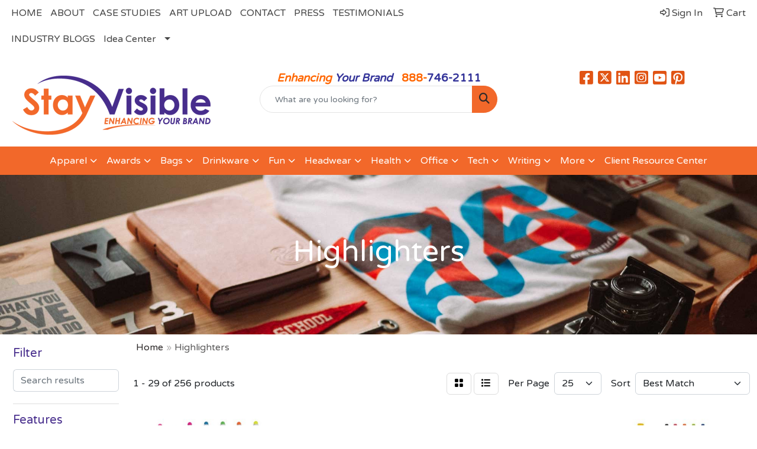

--- FILE ---
content_type: text/html
request_url: https://www.stayvisible.com/ws/ws.dll/StartSrch?UID=9492&WENavID=18050050
body_size: 14163
content:
<!DOCTYPE html>
<html lang="en"><head>
<meta charset="utf-8">
<meta http-equiv="X-UA-Compatible" content="IE=edge">
<meta name="viewport" content="width=device-width, initial-scale=1">
<!-- The above 3 meta tags *must* come first in the head; any other head content must come *after* these tags -->


<link href="/distsite/styles/8/css/bootstrap.min.css" rel="stylesheet" />
<link href="https://fonts.googleapis.com/css?family=Open+Sans:400,600|Oswald:400,600" rel="stylesheet">
<link href="/distsite/styles/8/css/owl.carousel.min.css" rel="stylesheet">
<link href="/distsite/styles/8/css/nouislider.css" rel="stylesheet">
<!--<link href="/distsite/styles/8/css/menu.css" rel="stylesheet"/>-->
<link href="/distsite/styles/8/css/flexslider.css" rel="stylesheet">
<link href="/distsite/styles/8/css/all.min.css" rel="stylesheet">
<link href="/distsite/styles/8/css/slick/slick.css" rel="stylesheet"/>
<link href="/distsite/styles/8/css/lightbox/lightbox.css" rel="stylesheet"  />
<link href="/distsite/styles/8/css/yamm.css" rel="stylesheet" />
<!-- Custom styles for this theme -->
<link href="/we/we.dll/StyleSheet?UN=9492&Type=WETheme&TS=C45987.3786111111" rel="stylesheet">
<!-- Custom styles for this theme -->
<link href="/we/we.dll/StyleSheet?UN=9492&Type=WETheme-PS&TS=C45987.3786111111" rel="stylesheet">
<style>
@media (min-width: 992px) {
.carousel-item { height: 550px; }
}
.footer-logos {
display: flex;
justify-content: center;
align-items: center;
gap: 20px;
}
.footer-logos img {
display: block;
max-width: 200px;
max-height: 100px;
}

/* Make sliders seen in full IN MOBILE for theme 7 */
@media only screen and (max-width: 500px) {
.carousel-indicators {
display: none;
}
.carousel-caption h1 {
    font-size: 16px;
    color: #fff;
    margin-top: 0;
}
p {
   font-size: small;
}
.btn-lg {
  font-size: small;
  padding: 2px;
}
.carousel .item {
    height: 165px;
    background-position: center !important;
}
}

@media only screen and (min-width: 1024px) {
/*.carousel {
    margin-top: 175px;
}*/
.carousel .item {
    height: 465px;
    background-position: center !important;
}
header .container {
width: 99%;
}
}

@media only screen and (min-width: 1200px) {
.navbar-default .navbar-brand, .navbar-default .navbar-brand img {
    max-height: 75px;
}
.carousel .item {
    height: 700px;
    background-position: center !important;
}
/*.carousel {
    margin-top: 175px;
}*/
header .container {
width: 85%;
}
}

@media only screen and (min-width: 1750px) {
#mainNav {
background: rgba(255, 255, 255, 0.85);
padding-bottom: 15px;
}

header .container {
width: 80%;
}

.navbar-default .navbar-collapse, .navbar-default .navbar-form {
    margin-top: ;
}

/*#page-title {
    margin-top: 75px;
}
.carousel {
    margin-top: 175px;
}*/
header .container {
width: 75%;
}
}

.affix #navbar {
margin-top: 0;
}

#mainNav .affix {
padding-bottom: 0;
}

#mainNav {
background: rgba(255, 255, 255, 0.85);
padding-bottom: 15px;
}

#mainNav.affix {
background: rgba(255, 255, 255, 1);
}

.navbar-default .navbar-collapse, .navbar-default .navbar-form {
    margin-top: ;
}

.affix #navbar {
margin-top: 0;
}

#mainNav .affix {
padding-bottom: 0;
}

@media only screen and (max-width: 768px) {
.navbar-default .navbar-nav > li > a {
    color: #000 !important;
}
.nav0 li a, .nav0 li a:visited {
    color: #000;
}
}

</style>

<!-- HTML5 shim and Respond.js for IE8 support of HTML5 elements and media queries -->
<!--[if lt IE 9]>
      <script src="https://oss.maxcdn.com/html5shiv/3.7.3/html5shiv.min.js"></script>
      <script src="https://oss.maxcdn.com/respond/1.4.2/respond.min.js"></script>
    <![endif]-->

</head>

<body style="background:#fff;">


  <!-- Slide-Out Menu -->
  <div id="filter-menu" class="filter-menu">
    <button id="close-menu" class="btn-close"></button>
    <div class="menu-content">
      
<aside class="filter-sidebar">



<div class="filter-section first">
	<h2>Filter</h2>
	 <div class="input-group mb-3">
	 <input type="text" style="border-right:0;" placeholder="Search results" class="form-control text-search-within-results" name="SearchWithinResults" value="" maxlength="100" onkeyup="HandleTextFilter(event);">
	  <label class="input-group-text" style="background-color:#fff;"><a  style="display:none;" href="javascript:void(0);" class="remove-filter" data-toggle="tooltip" title="Clear" onclick="ClearTextFilter();"><i class="far fa-times" aria-hidden="true"></i> <span class="fa-sr-only">x</span></a></label>
	</div>
</div>

<a href="javascript:void(0);" class="clear-filters"  style="display:none;" onclick="ClearDrillDown();">Clear all filters</a>

<div class="filter-section"  style="display:none;">
	<h2>Categories</h2>

	<div class="filter-list">

	 

		<!-- wrapper for more filters -->
        <div class="show-filter">

		</div><!-- showfilters -->

	</div>

		<a href="#" class="show-more"  style="display:none;" >Show more</a>
</div>


<div class="filter-section" >
	<h2>Features</h2>

		<div class="filter-list">

	  		<div class="checkbox"><label><input class="filtercheckbox" type="checkbox" name="2|Highlighter" ><span> Highlighter (142)</span></label></div><div class="checkbox"><label><input class="filtercheckbox" type="checkbox" name="2|Pen" ><span> Pen (66)</span></label></div><div class="checkbox"><label><input class="filtercheckbox" type="checkbox" name="2|Writing instrument" ><span> Writing instrument (65)</span></label></div><div class="checkbox"><label><input class="filtercheckbox" type="checkbox" name="2|Plastic" ><span> Plastic (53)</span></label></div><div class="checkbox"><label><input class="filtercheckbox" type="checkbox" name="2|Pocket clip" ><span> Pocket clip (48)</span></label></div><div class="checkbox"><label><input class="filtercheckbox" type="checkbox" name="2|School" ><span> School (45)</span></label></div><div class="checkbox"><label><input class="filtercheckbox" type="checkbox" name="2|Fluorescent ink" ><span> Fluorescent ink (43)</span></label></div><div class="checkbox"><label><input class="filtercheckbox" type="checkbox" name="2|Ballpoint" ><span> Ballpoint (38)</span></label></div><div class="checkbox"><label><input class="filtercheckbox" type="checkbox" name="2|Chisel tip" ><span> Chisel tip (35)</span></label></div><div class="checkbox"><label><input class="filtercheckbox" type="checkbox" name="2|Non-toxic" ><span> Non-toxic (34)</span></label></div><div class="show-filter"><div class="checkbox"><label><input class="filtercheckbox" type="checkbox" name="2|Barrel" ><span> Barrel (33)</span></label></div><div class="checkbox"><label><input class="filtercheckbox" type="checkbox" name="2|Cap off" ><span> Cap off (31)</span></label></div><div class="checkbox"><label><input class="filtercheckbox" type="checkbox" name="2|Marker" ><span> Marker (31)</span></label></div><div class="checkbox"><label><input class="filtercheckbox" type="checkbox" name="2|Student" ><span> Student (29)</span></label></div><div class="checkbox"><label><input class="filtercheckbox" type="checkbox" name="2|Cap" ><span> Cap (28)</span></label></div><div class="checkbox"><label><input class="filtercheckbox" type="checkbox" name="2|Writing" ><span> Writing (26)</span></label></div><div class="checkbox"><label><input class="filtercheckbox" type="checkbox" name="2|Twist action" ><span> Twist action (25)</span></label></div><div class="checkbox"><label><input class="filtercheckbox" type="checkbox" name="2|Colors" ><span> Colors (23)</span></label></div><div class="checkbox"><label><input class="filtercheckbox" type="checkbox" name="2|Transparent marker" ><span> Transparent marker (23)</span></label></div><div class="checkbox"><label><input class="filtercheckbox" type="checkbox" name="2|Writing utensil" ><span> Writing utensil (23)</span></label></div><div class="checkbox"><label><input class="filtercheckbox" type="checkbox" name="2|Highlight" ><span> Highlight (20)</span></label></div><div class="checkbox"><label><input class="filtercheckbox" type="checkbox" name="2|Rubber grip" ><span> Rubber grip (20)</span></label></div><div class="checkbox"><label><input class="filtercheckbox" type="checkbox" name="2|Office" ><span> Office (19)</span></label></div><div class="checkbox"><label><input class="filtercheckbox" type="checkbox" name="2|Removable cap" ><span> Removable cap (19)</span></label></div><div class="checkbox"><label><input class="filtercheckbox" type="checkbox" name="2|Stylus" ><span> Stylus (19)</span></label></div><div class="checkbox"><label><input class="filtercheckbox" type="checkbox" name="2|Academic" ><span> Academic (17)</span></label></div><div class="checkbox"><label><input class="filtercheckbox" type="checkbox" name="2|Cylindrical" ><span> Cylindrical (17)</span></label></div><div class="checkbox"><label><input class="filtercheckbox" type="checkbox" name="2|Ink cartridge" ><span> Ink cartridge (15)</span></label></div><div class="checkbox"><label><input class="filtercheckbox" type="checkbox" name="2|Pencil" ><span> Pencil (15)</span></label></div><div class="checkbox"><label><input class="filtercheckbox" type="checkbox" name="2|Fluorescent marker" ><span> Fluorescent marker (14)</span></label></div><div class="checkbox"><label><input class="filtercheckbox" type="checkbox" name="2|Highlight important text" ><span> Highlight important text (14)</span></label></div><div class="checkbox"><label><input class="filtercheckbox" type="checkbox" name="2|Ink" ><span> Ink (14)</span></label></div><div class="checkbox"><label><input class="filtercheckbox" type="checkbox" name="2|Instruments" ><span> Instruments (14)</span></label></div><div class="checkbox"><label><input class="filtercheckbox" type="checkbox" name="2|College" ><span> College (13)</span></label></div><div class="checkbox"><label><input class="filtercheckbox" type="checkbox" name="2|Latex free" ><span> Latex free (13)</span></label></div><div class="checkbox"><label><input class="filtercheckbox" type="checkbox" name="2|Retractable" ><span> Retractable (13)</span></label></div><div class="checkbox"><label><input class="filtercheckbox" type="checkbox" name="2|Jumbo" ><span> Jumbo (12)</span></label></div><div class="checkbox"><label><input class="filtercheckbox" type="checkbox" name="2|Set" ><span> Set (12)</span></label></div><div class="checkbox"><label><input class="filtercheckbox" type="checkbox" name="2|Thin line" ><span> Thin line (12)</span></label></div><div class="checkbox"><label><input class="filtercheckbox" type="checkbox" name="2|Advertisement" ><span> Advertisement (11)</span></label></div><div class="checkbox"><label><input class="filtercheckbox" type="checkbox" name="2|Multi-color" ><span> Multi-color (11)</span></label></div><div class="checkbox"><label><input class="filtercheckbox" type="checkbox" name="2|Neon" ><span> Neon (11)</span></label></div><div class="checkbox"><label><input class="filtercheckbox" type="checkbox" name="2|Wide line" ><span> Wide line (11)</span></label></div><div class="checkbox"><label><input class="filtercheckbox" type="checkbox" name="2|Yellow" ><span> Yellow (11)</span></label></div><div class="checkbox"><label><input class="filtercheckbox" type="checkbox" name="2|Abs plastic" ><span> Abs plastic (10)</span></label></div><div class="checkbox"><label><input class="filtercheckbox" type="checkbox" name="2|Advertiser" ><span> Advertiser (10)</span></label></div><div class="checkbox"><label><input class="filtercheckbox" type="checkbox" name="2|Blue" ><span> Blue (10)</span></label></div><div class="checkbox"><label><input class="filtercheckbox" type="checkbox" name="2|Brand" ><span> Brand (10)</span></label></div><div class="checkbox"><label><input class="filtercheckbox" type="checkbox" name="2|Clip" ><span> Clip (10)</span></label></div><div class="checkbox"><label><input class="filtercheckbox" type="checkbox" name="2|Combination" ><span> Combination (10)</span></label></div></div>

			<!-- wrapper for more filters -->
			<div class="show-filter">

			</div><!-- showfilters -->
 		</div>
		<a href="#" class="show-more"  >Show more</a>


</div>


<div class="filter-section" >
	<h2>Colors</h2>

		<div class="filter-list">

		  	<div class="checkbox"><label><input class="filtercheckbox" type="checkbox" name="1|Blue" ><span> Blue (60)</span></label></div><div class="checkbox"><label><input class="filtercheckbox" type="checkbox" name="1|Orange" ><span> Orange (44)</span></label></div><div class="checkbox"><label><input class="filtercheckbox" type="checkbox" name="1|White" ><span> White (43)</span></label></div><div class="checkbox"><label><input class="filtercheckbox" type="checkbox" name="1|Yellow" ><span> Yellow (43)</span></label></div><div class="checkbox"><label><input class="filtercheckbox" type="checkbox" name="1|Green" ><span> Green (40)</span></label></div><div class="checkbox"><label><input class="filtercheckbox" type="checkbox" name="1|Pink" ><span> Pink (32)</span></label></div><div class="checkbox"><label><input class="filtercheckbox" type="checkbox" name="1|Black" ><span> Black (30)</span></label></div><div class="checkbox"><label><input class="filtercheckbox" type="checkbox" name="1|Red" ><span> Red (24)</span></label></div><div class="checkbox"><label><input class="filtercheckbox" type="checkbox" name="1|Pms# 803c fluorescent yellow" ><span> Pms# 803c fluorescent yellow (18)</span></label></div><div class="checkbox"><label><input class="filtercheckbox" type="checkbox" name="1|Purple" ><span> Purple (18)</span></label></div><div class="show-filter"><div class="checkbox"><label><input class="filtercheckbox" type="checkbox" name="1|Various" ><span> Various (16)</span></label></div><div class="checkbox"><label><input class="filtercheckbox" type="checkbox" name="1|Silver" ><span> Silver (15)</span></label></div><div class="checkbox"><label><input class="filtercheckbox" type="checkbox" name="1|Pms# 801c fluorescent blue" ><span> Pms# 801c fluorescent blue (13)</span></label></div><div class="checkbox"><label><input class="filtercheckbox" type="checkbox" name="1|Pms# 802c fluorescent green" ><span> Pms# 802c fluorescent green (13)</span></label></div><div class="checkbox"><label><input class="filtercheckbox" type="checkbox" name="1|Pms# 806c fluorescent pink" ><span> Pms# 806c fluorescent pink (13)</span></label></div><div class="checkbox"><label><input class="filtercheckbox" type="checkbox" name="1|White with blue" ><span> White with blue (12)</span></label></div><div class="checkbox"><label><input class="filtercheckbox" type="checkbox" name="1|White with yellow" ><span> White with yellow (11)</span></label></div><div class="checkbox"><label><input class="filtercheckbox" type="checkbox" name="1|Pms# 1495c fluorescent orange" ><span> Pms# 1495c fluorescent orange (10)</span></label></div><div class="checkbox"><label><input class="filtercheckbox" type="checkbox" name="1|Pms# 2716c fluorescent lavender" ><span> Pms# 2716c fluorescent lavender (9)</span></label></div><div class="checkbox"><label><input class="filtercheckbox" type="checkbox" name="1|White with green" ><span> White with green (7)</span></label></div><div class="checkbox"><label><input class="filtercheckbox" type="checkbox" name="1|Lime green" ><span> Lime green (6)</span></label></div><div class="checkbox"><label><input class="filtercheckbox" type="checkbox" name="1|Translucent blue" ><span> Translucent blue (6)</span></label></div><div class="checkbox"><label><input class="filtercheckbox" type="checkbox" name="1|Translucent yellow" ><span> Translucent yellow (6)</span></label></div><div class="checkbox"><label><input class="filtercheckbox" type="checkbox" name="1|Multi" ><span> Multi (5)</span></label></div><div class="checkbox"><label><input class="filtercheckbox" type="checkbox" name="1|Pms# 802c green" ><span> Pms# 802c green (5)</span></label></div><div class="checkbox"><label><input class="filtercheckbox" type="checkbox" name="1|Pms# 806c pink" ><span> Pms# 806c pink (5)</span></label></div><div class="checkbox"><label><input class="filtercheckbox" type="checkbox" name="1|Silver with blue" ><span> Silver with blue (5)</span></label></div><div class="checkbox"><label><input class="filtercheckbox" type="checkbox" name="1|Silver with orange" ><span> Silver with orange (5)</span></label></div><div class="checkbox"><label><input class="filtercheckbox" type="checkbox" name="1|Silver/blue" ><span> Silver/blue (5)</span></label></div><div class="checkbox"><label><input class="filtercheckbox" type="checkbox" name="1|Translucent orange" ><span> Translucent orange (5)</span></label></div><div class="checkbox"><label><input class="filtercheckbox" type="checkbox" name="1|Clear" ><span> Clear (4)</span></label></div><div class="checkbox"><label><input class="filtercheckbox" type="checkbox" name="1|Silver with yellow" ><span> Silver with yellow (4)</span></label></div><div class="checkbox"><label><input class="filtercheckbox" type="checkbox" name="1|Silver/green" ><span> Silver/green (4)</span></label></div><div class="checkbox"><label><input class="filtercheckbox" type="checkbox" name="1|Translucent pink" ><span> Translucent pink (4)</span></label></div><div class="checkbox"><label><input class="filtercheckbox" type="checkbox" name="1|White with orange" ><span> White with orange (4)</span></label></div><div class="checkbox"><label><input class="filtercheckbox" type="checkbox" name="1|White with pink" ><span> White with pink (4)</span></label></div><div class="checkbox"><label><input class="filtercheckbox" type="checkbox" name="1|Black with clear" ><span> Black with clear (3)</span></label></div><div class="checkbox"><label><input class="filtercheckbox" type="checkbox" name="1|Pms# 801c blue" ><span> Pms# 801c blue (3)</span></label></div><div class="checkbox"><label><input class="filtercheckbox" type="checkbox" name="1|Silver with pink" ><span> Silver with pink (3)</span></label></div><div class="checkbox"><label><input class="filtercheckbox" type="checkbox" name="1|Silver/red" ><span> Silver/red (3)</span></label></div><div class="checkbox"><label><input class="filtercheckbox" type="checkbox" name="1|Translucent clear" ><span> Translucent clear (3)</span></label></div><div class="checkbox"><label><input class="filtercheckbox" type="checkbox" name="1|Translucent green" ><span> Translucent green (3)</span></label></div><div class="checkbox"><label><input class="filtercheckbox" type="checkbox" name="1|White/pink/orange/yellow/green/blue" ><span> White/pink/orange/yellow/green/blue (3)</span></label></div><div class="checkbox"><label><input class="filtercheckbox" type="checkbox" name="1|Assorted" ><span> Assorted (2)</span></label></div><div class="checkbox"><label><input class="filtercheckbox" type="checkbox" name="1|Black with blue" ><span> Black with blue (2)</span></label></div><div class="checkbox"><label><input class="filtercheckbox" type="checkbox" name="1|Black with green" ><span> Black with green (2)</span></label></div><div class="checkbox"><label><input class="filtercheckbox" type="checkbox" name="1|Black with orange" ><span> Black with orange (2)</span></label></div><div class="checkbox"><label><input class="filtercheckbox" type="checkbox" name="1|Black with yellow" ><span> Black with yellow (2)</span></label></div><div class="checkbox"><label><input class="filtercheckbox" type="checkbox" name="1|Blue with black ink" ><span> Blue with black ink (2)</span></label></div><div class="checkbox"><label><input class="filtercheckbox" type="checkbox" name="1|Blue with blue ink" ><span> Blue with blue ink (2)</span></label></div></div>


			<!-- wrapper for more filters -->
			<div class="show-filter">

			</div><!-- showfilters -->

		  </div>

		<a href="#" class="show-more"  >Show more</a>
</div>


<div class="filter-section"  >
	<h2>Price Range</h2>
	<div class="filter-price-wrap">
		<div class="filter-price-inner">
			<div class="input-group">
				<span class="input-group-text input-group-text-white">$</span>
				<input type="text" class="form-control form-control-sm filter-min-prices" name="min-prices" value="" placeholder="Min" onkeyup="HandlePriceFilter(event);">
			</div>
			<div class="input-group">
				<span class="input-group-text input-group-text-white">$</span>
				<input type="text" class="form-control form-control-sm filter-max-prices" name="max-prices" value="" placeholder="Max" onkeyup="HandlePriceFilter(event);">
			</div>
		</div>
		<a href="javascript:void(0)" onclick="SetPriceFilter();" ><i class="fa-solid fa-chevron-right"></i></a>
	</div>
</div>

<div class="filter-section"   >
	<h2>Quantity</h2>
	<div class="filter-price-wrap mb-2">
		<input type="text" class="form-control form-control-sm filter-quantity" value="" placeholder="Qty" onkeyup="HandleQuantityFilter(event);">
		<a href="javascript:void(0)" onclick="SetQuantityFilter();"><i class="fa-solid fa-chevron-right"></i></a>
	</div>
</div>




	</aside>

    </div>
</div>




	<div class="container-fluid">
		<div class="row">

			<div class="col-md-3 col-lg-2">
        <div class="d-none d-md-block">
          <div id="desktop-filter">
            
<aside class="filter-sidebar">



<div class="filter-section first">
	<h2>Filter</h2>
	 <div class="input-group mb-3">
	 <input type="text" style="border-right:0;" placeholder="Search results" class="form-control text-search-within-results" name="SearchWithinResults" value="" maxlength="100" onkeyup="HandleTextFilter(event);">
	  <label class="input-group-text" style="background-color:#fff;"><a  style="display:none;" href="javascript:void(0);" class="remove-filter" data-toggle="tooltip" title="Clear" onclick="ClearTextFilter();"><i class="far fa-times" aria-hidden="true"></i> <span class="fa-sr-only">x</span></a></label>
	</div>
</div>

<a href="javascript:void(0);" class="clear-filters"  style="display:none;" onclick="ClearDrillDown();">Clear all filters</a>

<div class="filter-section"  style="display:none;">
	<h2>Categories</h2>

	<div class="filter-list">

	 

		<!-- wrapper for more filters -->
        <div class="show-filter">

		</div><!-- showfilters -->

	</div>

		<a href="#" class="show-more"  style="display:none;" >Show more</a>
</div>


<div class="filter-section" >
	<h2>Features</h2>

		<div class="filter-list">

	  		<div class="checkbox"><label><input class="filtercheckbox" type="checkbox" name="2|Highlighter" ><span> Highlighter (142)</span></label></div><div class="checkbox"><label><input class="filtercheckbox" type="checkbox" name="2|Pen" ><span> Pen (66)</span></label></div><div class="checkbox"><label><input class="filtercheckbox" type="checkbox" name="2|Writing instrument" ><span> Writing instrument (65)</span></label></div><div class="checkbox"><label><input class="filtercheckbox" type="checkbox" name="2|Plastic" ><span> Plastic (53)</span></label></div><div class="checkbox"><label><input class="filtercheckbox" type="checkbox" name="2|Pocket clip" ><span> Pocket clip (48)</span></label></div><div class="checkbox"><label><input class="filtercheckbox" type="checkbox" name="2|School" ><span> School (45)</span></label></div><div class="checkbox"><label><input class="filtercheckbox" type="checkbox" name="2|Fluorescent ink" ><span> Fluorescent ink (43)</span></label></div><div class="checkbox"><label><input class="filtercheckbox" type="checkbox" name="2|Ballpoint" ><span> Ballpoint (38)</span></label></div><div class="checkbox"><label><input class="filtercheckbox" type="checkbox" name="2|Chisel tip" ><span> Chisel tip (35)</span></label></div><div class="checkbox"><label><input class="filtercheckbox" type="checkbox" name="2|Non-toxic" ><span> Non-toxic (34)</span></label></div><div class="show-filter"><div class="checkbox"><label><input class="filtercheckbox" type="checkbox" name="2|Barrel" ><span> Barrel (33)</span></label></div><div class="checkbox"><label><input class="filtercheckbox" type="checkbox" name="2|Cap off" ><span> Cap off (31)</span></label></div><div class="checkbox"><label><input class="filtercheckbox" type="checkbox" name="2|Marker" ><span> Marker (31)</span></label></div><div class="checkbox"><label><input class="filtercheckbox" type="checkbox" name="2|Student" ><span> Student (29)</span></label></div><div class="checkbox"><label><input class="filtercheckbox" type="checkbox" name="2|Cap" ><span> Cap (28)</span></label></div><div class="checkbox"><label><input class="filtercheckbox" type="checkbox" name="2|Writing" ><span> Writing (26)</span></label></div><div class="checkbox"><label><input class="filtercheckbox" type="checkbox" name="2|Twist action" ><span> Twist action (25)</span></label></div><div class="checkbox"><label><input class="filtercheckbox" type="checkbox" name="2|Colors" ><span> Colors (23)</span></label></div><div class="checkbox"><label><input class="filtercheckbox" type="checkbox" name="2|Transparent marker" ><span> Transparent marker (23)</span></label></div><div class="checkbox"><label><input class="filtercheckbox" type="checkbox" name="2|Writing utensil" ><span> Writing utensil (23)</span></label></div><div class="checkbox"><label><input class="filtercheckbox" type="checkbox" name="2|Highlight" ><span> Highlight (20)</span></label></div><div class="checkbox"><label><input class="filtercheckbox" type="checkbox" name="2|Rubber grip" ><span> Rubber grip (20)</span></label></div><div class="checkbox"><label><input class="filtercheckbox" type="checkbox" name="2|Office" ><span> Office (19)</span></label></div><div class="checkbox"><label><input class="filtercheckbox" type="checkbox" name="2|Removable cap" ><span> Removable cap (19)</span></label></div><div class="checkbox"><label><input class="filtercheckbox" type="checkbox" name="2|Stylus" ><span> Stylus (19)</span></label></div><div class="checkbox"><label><input class="filtercheckbox" type="checkbox" name="2|Academic" ><span> Academic (17)</span></label></div><div class="checkbox"><label><input class="filtercheckbox" type="checkbox" name="2|Cylindrical" ><span> Cylindrical (17)</span></label></div><div class="checkbox"><label><input class="filtercheckbox" type="checkbox" name="2|Ink cartridge" ><span> Ink cartridge (15)</span></label></div><div class="checkbox"><label><input class="filtercheckbox" type="checkbox" name="2|Pencil" ><span> Pencil (15)</span></label></div><div class="checkbox"><label><input class="filtercheckbox" type="checkbox" name="2|Fluorescent marker" ><span> Fluorescent marker (14)</span></label></div><div class="checkbox"><label><input class="filtercheckbox" type="checkbox" name="2|Highlight important text" ><span> Highlight important text (14)</span></label></div><div class="checkbox"><label><input class="filtercheckbox" type="checkbox" name="2|Ink" ><span> Ink (14)</span></label></div><div class="checkbox"><label><input class="filtercheckbox" type="checkbox" name="2|Instruments" ><span> Instruments (14)</span></label></div><div class="checkbox"><label><input class="filtercheckbox" type="checkbox" name="2|College" ><span> College (13)</span></label></div><div class="checkbox"><label><input class="filtercheckbox" type="checkbox" name="2|Latex free" ><span> Latex free (13)</span></label></div><div class="checkbox"><label><input class="filtercheckbox" type="checkbox" name="2|Retractable" ><span> Retractable (13)</span></label></div><div class="checkbox"><label><input class="filtercheckbox" type="checkbox" name="2|Jumbo" ><span> Jumbo (12)</span></label></div><div class="checkbox"><label><input class="filtercheckbox" type="checkbox" name="2|Set" ><span> Set (12)</span></label></div><div class="checkbox"><label><input class="filtercheckbox" type="checkbox" name="2|Thin line" ><span> Thin line (12)</span></label></div><div class="checkbox"><label><input class="filtercheckbox" type="checkbox" name="2|Advertisement" ><span> Advertisement (11)</span></label></div><div class="checkbox"><label><input class="filtercheckbox" type="checkbox" name="2|Multi-color" ><span> Multi-color (11)</span></label></div><div class="checkbox"><label><input class="filtercheckbox" type="checkbox" name="2|Neon" ><span> Neon (11)</span></label></div><div class="checkbox"><label><input class="filtercheckbox" type="checkbox" name="2|Wide line" ><span> Wide line (11)</span></label></div><div class="checkbox"><label><input class="filtercheckbox" type="checkbox" name="2|Yellow" ><span> Yellow (11)</span></label></div><div class="checkbox"><label><input class="filtercheckbox" type="checkbox" name="2|Abs plastic" ><span> Abs plastic (10)</span></label></div><div class="checkbox"><label><input class="filtercheckbox" type="checkbox" name="2|Advertiser" ><span> Advertiser (10)</span></label></div><div class="checkbox"><label><input class="filtercheckbox" type="checkbox" name="2|Blue" ><span> Blue (10)</span></label></div><div class="checkbox"><label><input class="filtercheckbox" type="checkbox" name="2|Brand" ><span> Brand (10)</span></label></div><div class="checkbox"><label><input class="filtercheckbox" type="checkbox" name="2|Clip" ><span> Clip (10)</span></label></div><div class="checkbox"><label><input class="filtercheckbox" type="checkbox" name="2|Combination" ><span> Combination (10)</span></label></div></div>

			<!-- wrapper for more filters -->
			<div class="show-filter">

			</div><!-- showfilters -->
 		</div>
		<a href="#" class="show-more"  >Show more</a>


</div>


<div class="filter-section" >
	<h2>Colors</h2>

		<div class="filter-list">

		  	<div class="checkbox"><label><input class="filtercheckbox" type="checkbox" name="1|Blue" ><span> Blue (60)</span></label></div><div class="checkbox"><label><input class="filtercheckbox" type="checkbox" name="1|Orange" ><span> Orange (44)</span></label></div><div class="checkbox"><label><input class="filtercheckbox" type="checkbox" name="1|White" ><span> White (43)</span></label></div><div class="checkbox"><label><input class="filtercheckbox" type="checkbox" name="1|Yellow" ><span> Yellow (43)</span></label></div><div class="checkbox"><label><input class="filtercheckbox" type="checkbox" name="1|Green" ><span> Green (40)</span></label></div><div class="checkbox"><label><input class="filtercheckbox" type="checkbox" name="1|Pink" ><span> Pink (32)</span></label></div><div class="checkbox"><label><input class="filtercheckbox" type="checkbox" name="1|Black" ><span> Black (30)</span></label></div><div class="checkbox"><label><input class="filtercheckbox" type="checkbox" name="1|Red" ><span> Red (24)</span></label></div><div class="checkbox"><label><input class="filtercheckbox" type="checkbox" name="1|Pms# 803c fluorescent yellow" ><span> Pms# 803c fluorescent yellow (18)</span></label></div><div class="checkbox"><label><input class="filtercheckbox" type="checkbox" name="1|Purple" ><span> Purple (18)</span></label></div><div class="show-filter"><div class="checkbox"><label><input class="filtercheckbox" type="checkbox" name="1|Various" ><span> Various (16)</span></label></div><div class="checkbox"><label><input class="filtercheckbox" type="checkbox" name="1|Silver" ><span> Silver (15)</span></label></div><div class="checkbox"><label><input class="filtercheckbox" type="checkbox" name="1|Pms# 801c fluorescent blue" ><span> Pms# 801c fluorescent blue (13)</span></label></div><div class="checkbox"><label><input class="filtercheckbox" type="checkbox" name="1|Pms# 802c fluorescent green" ><span> Pms# 802c fluorescent green (13)</span></label></div><div class="checkbox"><label><input class="filtercheckbox" type="checkbox" name="1|Pms# 806c fluorescent pink" ><span> Pms# 806c fluorescent pink (13)</span></label></div><div class="checkbox"><label><input class="filtercheckbox" type="checkbox" name="1|White with blue" ><span> White with blue (12)</span></label></div><div class="checkbox"><label><input class="filtercheckbox" type="checkbox" name="1|White with yellow" ><span> White with yellow (11)</span></label></div><div class="checkbox"><label><input class="filtercheckbox" type="checkbox" name="1|Pms# 1495c fluorescent orange" ><span> Pms# 1495c fluorescent orange (10)</span></label></div><div class="checkbox"><label><input class="filtercheckbox" type="checkbox" name="1|Pms# 2716c fluorescent lavender" ><span> Pms# 2716c fluorescent lavender (9)</span></label></div><div class="checkbox"><label><input class="filtercheckbox" type="checkbox" name="1|White with green" ><span> White with green (7)</span></label></div><div class="checkbox"><label><input class="filtercheckbox" type="checkbox" name="1|Lime green" ><span> Lime green (6)</span></label></div><div class="checkbox"><label><input class="filtercheckbox" type="checkbox" name="1|Translucent blue" ><span> Translucent blue (6)</span></label></div><div class="checkbox"><label><input class="filtercheckbox" type="checkbox" name="1|Translucent yellow" ><span> Translucent yellow (6)</span></label></div><div class="checkbox"><label><input class="filtercheckbox" type="checkbox" name="1|Multi" ><span> Multi (5)</span></label></div><div class="checkbox"><label><input class="filtercheckbox" type="checkbox" name="1|Pms# 802c green" ><span> Pms# 802c green (5)</span></label></div><div class="checkbox"><label><input class="filtercheckbox" type="checkbox" name="1|Pms# 806c pink" ><span> Pms# 806c pink (5)</span></label></div><div class="checkbox"><label><input class="filtercheckbox" type="checkbox" name="1|Silver with blue" ><span> Silver with blue (5)</span></label></div><div class="checkbox"><label><input class="filtercheckbox" type="checkbox" name="1|Silver with orange" ><span> Silver with orange (5)</span></label></div><div class="checkbox"><label><input class="filtercheckbox" type="checkbox" name="1|Silver/blue" ><span> Silver/blue (5)</span></label></div><div class="checkbox"><label><input class="filtercheckbox" type="checkbox" name="1|Translucent orange" ><span> Translucent orange (5)</span></label></div><div class="checkbox"><label><input class="filtercheckbox" type="checkbox" name="1|Clear" ><span> Clear (4)</span></label></div><div class="checkbox"><label><input class="filtercheckbox" type="checkbox" name="1|Silver with yellow" ><span> Silver with yellow (4)</span></label></div><div class="checkbox"><label><input class="filtercheckbox" type="checkbox" name="1|Silver/green" ><span> Silver/green (4)</span></label></div><div class="checkbox"><label><input class="filtercheckbox" type="checkbox" name="1|Translucent pink" ><span> Translucent pink (4)</span></label></div><div class="checkbox"><label><input class="filtercheckbox" type="checkbox" name="1|White with orange" ><span> White with orange (4)</span></label></div><div class="checkbox"><label><input class="filtercheckbox" type="checkbox" name="1|White with pink" ><span> White with pink (4)</span></label></div><div class="checkbox"><label><input class="filtercheckbox" type="checkbox" name="1|Black with clear" ><span> Black with clear (3)</span></label></div><div class="checkbox"><label><input class="filtercheckbox" type="checkbox" name="1|Pms# 801c blue" ><span> Pms# 801c blue (3)</span></label></div><div class="checkbox"><label><input class="filtercheckbox" type="checkbox" name="1|Silver with pink" ><span> Silver with pink (3)</span></label></div><div class="checkbox"><label><input class="filtercheckbox" type="checkbox" name="1|Silver/red" ><span> Silver/red (3)</span></label></div><div class="checkbox"><label><input class="filtercheckbox" type="checkbox" name="1|Translucent clear" ><span> Translucent clear (3)</span></label></div><div class="checkbox"><label><input class="filtercheckbox" type="checkbox" name="1|Translucent green" ><span> Translucent green (3)</span></label></div><div class="checkbox"><label><input class="filtercheckbox" type="checkbox" name="1|White/pink/orange/yellow/green/blue" ><span> White/pink/orange/yellow/green/blue (3)</span></label></div><div class="checkbox"><label><input class="filtercheckbox" type="checkbox" name="1|Assorted" ><span> Assorted (2)</span></label></div><div class="checkbox"><label><input class="filtercheckbox" type="checkbox" name="1|Black with blue" ><span> Black with blue (2)</span></label></div><div class="checkbox"><label><input class="filtercheckbox" type="checkbox" name="1|Black with green" ><span> Black with green (2)</span></label></div><div class="checkbox"><label><input class="filtercheckbox" type="checkbox" name="1|Black with orange" ><span> Black with orange (2)</span></label></div><div class="checkbox"><label><input class="filtercheckbox" type="checkbox" name="1|Black with yellow" ><span> Black with yellow (2)</span></label></div><div class="checkbox"><label><input class="filtercheckbox" type="checkbox" name="1|Blue with black ink" ><span> Blue with black ink (2)</span></label></div><div class="checkbox"><label><input class="filtercheckbox" type="checkbox" name="1|Blue with blue ink" ><span> Blue with blue ink (2)</span></label></div></div>


			<!-- wrapper for more filters -->
			<div class="show-filter">

			</div><!-- showfilters -->

		  </div>

		<a href="#" class="show-more"  >Show more</a>
</div>


<div class="filter-section"  >
	<h2>Price Range</h2>
	<div class="filter-price-wrap">
		<div class="filter-price-inner">
			<div class="input-group">
				<span class="input-group-text input-group-text-white">$</span>
				<input type="text" class="form-control form-control-sm filter-min-prices" name="min-prices" value="" placeholder="Min" onkeyup="HandlePriceFilter(event);">
			</div>
			<div class="input-group">
				<span class="input-group-text input-group-text-white">$</span>
				<input type="text" class="form-control form-control-sm filter-max-prices" name="max-prices" value="" placeholder="Max" onkeyup="HandlePriceFilter(event);">
			</div>
		</div>
		<a href="javascript:void(0)" onclick="SetPriceFilter();" ><i class="fa-solid fa-chevron-right"></i></a>
	</div>
</div>

<div class="filter-section"   >
	<h2>Quantity</h2>
	<div class="filter-price-wrap mb-2">
		<input type="text" class="form-control form-control-sm filter-quantity" value="" placeholder="Qty" onkeyup="HandleQuantityFilter(event);">
		<a href="javascript:void(0)" onclick="SetQuantityFilter();"><i class="fa-solid fa-chevron-right"></i></a>
	</div>
</div>




	</aside>

          </div>
        </div>
			</div>

			<div class="col-md-9 col-lg-10">
				

				<ol class="breadcrumb"  >
              		<li><a href="https://www.stayvisible.com" target="_top">Home</a></li>
             	 	<li class="active">Highlighters</li>
            	</ol>




				<div id="product-list-controls">

				
						<div class="d-flex align-items-center justify-content-between">
							<div class="d-none d-md-block me-3">
								1 - 29 of  256 <span class="d-none d-lg-inline">products</span>
							</div>
					  
						  <!-- Right Aligned Controls -->
						  <div class="product-controls-right d-flex align-items-center">
       
              <button id="show-filter-button" class="btn btn-control d-block d-md-none"><i class="fa-solid fa-filter" aria-hidden="true"></i></button>

							
							<span class="me-3">
								<a href="/ws/ws.dll/StartSrch?UID=9492&WENavID=18050050&View=T&ST=26013006523214787192615473" class="btn btn-control grid" title="Change to Grid View"><i class="fa-solid fa-grid-2" aria-hidden="true"></i>  <span class="fa-sr-only">Grid</span></a>
								<a href="/ws/ws.dll/StartSrch?UID=9492&WENavID=18050050&View=L&ST=26013006523214787192615473" class="btn btn-control" title="Change to List View"><i class="fa-solid fa-list"></i> <span class="fa-sr-only">List</span></a>
							</span>
							
					  
							<!-- Number of Items Per Page -->
							<div class="me-2 d-none d-lg-block">
								<label>Per Page</label>
							</div>
							<div class="me-3 d-none d-md-block">
								<select class="form-select notranslate" onchange="GoToNewURL(this);" aria-label="Items per page">
									<option value="/ws/ws.dll/StartSrch?UID=9492&WENavID=18050050&ST=26013006523214787192615473&PPP=10" >10</option><option value="/ws/ws.dll/StartSrch?UID=9492&WENavID=18050050&ST=26013006523214787192615473&PPP=25" selected>25</option><option value="/ws/ws.dll/StartSrch?UID=9492&WENavID=18050050&ST=26013006523214787192615473&PPP=50" >50</option><option value="/ws/ws.dll/StartSrch?UID=9492&WENavID=18050050&ST=26013006523214787192615473&PPP=100" >100</option><option value="/ws/ws.dll/StartSrch?UID=9492&WENavID=18050050&ST=26013006523214787192615473&PPP=250" >250</option>
								
								</select>
							</div>
					  
							<!-- Sort By -->
							<div class="d-none d-lg-block me-2">
								<label>Sort</label>
							</div>
							<div>
								<select class="form-select" onchange="GoToNewURL(this);">
									<option value="/ws/ws.dll/StartSrch?UID=9492&WENavID=18050050&Sort=0">Best Match</option><option value="/ws/ws.dll/StartSrch?UID=9492&WENavID=18050050&Sort=3">Most Popular</option><option value="/ws/ws.dll/StartSrch?UID=9492&WENavID=18050050&Sort=1">Price (Low to High)</option><option value="/ws/ws.dll/StartSrch?UID=9492&WENavID=18050050&Sort=2">Price (High to Low)</option>
								 </select>
							</div>
						  </div>
						</div>

			  </div>

				<!-- Product Results List -->
				<ul class="thumbnail-list"><li>
 <a href="https://www.stayvisible.com/p/JFJMG-NETPJ/3-in-1-stylus-pen" target="_parent" alt="3-in-1 Stylus Pen" data-adid="69455|6024235" onclick="PostAdStatToService(556024235,1);">
 <div class="pr-list-grid">
		<img class="img-responsive" src="/ws/ws.dll/QPic?SN=69455&P=556024235&I=0&PX=300" alt="3-in-1 Stylus Pen">
		<p class="pr-list-sponsored">Sponsored <span data-bs-toggle="tooltip" data-container="body" data-bs-placement="top" title="You're seeing this ad based on the product's relevance to your search query."><i class="fa fa-info-circle" aria-hidden="true"></i></span></p>
		<p class="pr-name">3-in-1 Stylus Pen</p>
		<div class="pr-meta-row">
			<div class="product-reviews"  style="display:none;">
				<div class="rating-stars">
				<i class="fa-solid fa-star-sharp" aria-hidden="true"></i><i class="fa-solid fa-star-sharp" aria-hidden="true"></i><i class="fa-solid fa-star-sharp" aria-hidden="true"></i><i class="fa-solid fa-star-sharp" aria-hidden="true"></i><i class="fa-solid fa-star-sharp" aria-hidden="true"></i>
				</div>
				<span class="rating-count">(0)</span>
			</div>
			
		</div>
		<p class="pr-number"  ><span class="notranslate">Item #JFJMG-NETPJ</span></p>
		<p class="pr-price"  ><span class="notranslate">$1.05</span> - <span class="notranslate">$1.63</span></p>
 </div>
 </a>
</li>
<a name="1" href="#" alt="Item 1"></a>
<li>
 <a href="https://www.stayvisible.com/p/YBLJJ-QLFFG/flower-highlighter" target="_parent" alt="Flower Highlighter">
 <div class="pr-list-grid">
		<img class="img-responsive" src="/ws/ws.dll/QPic?SN=53170&P=117508468&I=0&PX=300" alt="Flower Highlighter">
		<p class="pr-name">Flower Highlighter</p>
		<div class="pr-meta-row">
			<div class="product-reviews"  style="display:none;">
				<div class="rating-stars">
				<i class="fa-solid fa-star-sharp" aria-hidden="true"></i><i class="fa-solid fa-star-sharp" aria-hidden="true"></i><i class="fa-solid fa-star-sharp" aria-hidden="true"></i><i class="fa-solid fa-star-sharp" aria-hidden="true"></i><i class="fa-solid fa-star-sharp" aria-hidden="true"></i>
				</div>
				<span class="rating-count">(0)</span>
			</div>
			
		</div>
		<p class="pr-number"  ><span class="notranslate">Item #YBLJJ-QLFFG</span></p>
		<p class="pr-price"  ><span class="notranslate">$1.79</span> - <span class="notranslate">$1.91</span></p>
 </div>
 </a>
</li>
<a name="2" href="#" alt="Item 2"></a>
<li>
 <a href="https://www.stayvisible.com/p/HJLGH-DAOEA/bic-brite-liner-grip" target="_parent" alt="BIC® Brite Liner Grip™">
 <div class="pr-list-grid">
		<img class="img-responsive" src="/ws/ws.dll/QPic?SN=57550&P=101380496&I=0&PX=300" alt="BIC® Brite Liner Grip™">
		<p class="pr-name">BIC® Brite Liner Grip™</p>
		<div class="pr-meta-row">
			<div class="product-reviews"  style="display:none;">
				<div class="rating-stars">
				<i class="fa-solid fa-star-sharp active" aria-hidden="true"></i><i class="fa-solid fa-star-sharp" aria-hidden="true"></i><i class="fa-solid fa-star-sharp" aria-hidden="true"></i><i class="fa-solid fa-star-sharp" aria-hidden="true"></i><i class="fa-solid fa-star-sharp" aria-hidden="true"></i>
				</div>
				<span class="rating-count">(1)</span>
			</div>
			
		</div>
		<p class="pr-number"  ><span class="notranslate">Item #HJLGH-DAOEA</span></p>
		<p class="pr-price"  ><span class="notranslate">$1.19</span> - <span class="notranslate">$1.52</span></p>
 </div>
 </a>
</li>
<a name="3" href="#" alt="Item 3"></a>
<li>
 <a href="https://www.stayvisible.com/p/IJLOE-HNEOZ/twin-write-pen-with-highlighter" target="_parent" alt="Twin-write Pen With Highlighter">
 <div class="pr-list-grid">
		<img class="img-responsive" src="/ws/ws.dll/QPic?SN=56780&P=793430413&I=0&PX=300" alt="Twin-write Pen With Highlighter">
		<p class="pr-name">Twin-write Pen With Highlighter</p>
		<div class="pr-meta-row">
			<div class="product-reviews"  style="display:none;">
				<div class="rating-stars">
				<i class="fa-solid fa-star-sharp active" aria-hidden="true"></i><i class="fa-solid fa-star-sharp active" aria-hidden="true"></i><i class="fa-solid fa-star-sharp" aria-hidden="true"></i><i class="fa-solid fa-star-sharp" aria-hidden="true"></i><i class="fa-solid fa-star-sharp" aria-hidden="true"></i>
				</div>
				<span class="rating-count">(4)</span>
			</div>
			
		</div>
		<p class="pr-number"  ><span class="notranslate">Item #IJLOE-HNEOZ</span></p>
		<p class="pr-price"  ><span class="notranslate">$0.70</span> - <span class="notranslate">$1.23</span></p>
 </div>
 </a>
</li>
<a name="4" href="#" alt="Item 4"></a>
<li>
 <a href="https://www.stayvisible.com/p/REOIE-MBVLD/collegiate-highlighter-silkscreen" target="_parent" alt="Collegiate Highlighter - Silkscreen">
 <div class="pr-list-grid">
		<img class="img-responsive" src="/ws/ws.dll/QPic?SN=57190&P=955515773&I=0&PX=300" alt="Collegiate Highlighter - Silkscreen">
		<p class="pr-name">Collegiate Highlighter - Silkscreen</p>
		<div class="pr-meta-row">
			<div class="product-reviews"  style="display:none;">
				<div class="rating-stars">
				<i class="fa-solid fa-star-sharp" aria-hidden="true"></i><i class="fa-solid fa-star-sharp" aria-hidden="true"></i><i class="fa-solid fa-star-sharp" aria-hidden="true"></i><i class="fa-solid fa-star-sharp" aria-hidden="true"></i><i class="fa-solid fa-star-sharp" aria-hidden="true"></i>
				</div>
				<span class="rating-count">(0)</span>
			</div>
			
		</div>
		<p class="pr-number"  ><span class="notranslate">Item #REOIE-MBVLD</span></p>
		<p class="pr-price"  ><span class="notranslate">$0.62</span> - <span class="notranslate">$0.83</span></p>
 </div>
 </a>
</li>
<a name="5" href="#" alt="Item 5"></a>
<li>
 <a href="https://www.stayvisible.com/p/WIOLJ-LZIHW/good-value-stylus-highlighter-pen-combo" target="_parent" alt="Good Value™ Stylus Highlighter-Pen Combo">
 <div class="pr-list-grid">
		<img class="img-responsive" src="/ws/ws.dll/QPic?SN=57550&P=315471748&I=0&PX=300" alt="Good Value™ Stylus Highlighter-Pen Combo">
		<p class="pr-name">Good Value™ Stylus Highlighter-Pen Combo</p>
		<div class="pr-meta-row">
			<div class="product-reviews"  style="display:none;">
				<div class="rating-stars">
				<i class="fa-solid fa-star-sharp" aria-hidden="true"></i><i class="fa-solid fa-star-sharp" aria-hidden="true"></i><i class="fa-solid fa-star-sharp" aria-hidden="true"></i><i class="fa-solid fa-star-sharp" aria-hidden="true"></i><i class="fa-solid fa-star-sharp" aria-hidden="true"></i>
				</div>
				<span class="rating-count">(0)</span>
			</div>
			
		</div>
		<p class="pr-number"  ><span class="notranslate">Item #WIOLJ-LZIHW</span></p>
		<p class="pr-price"  ><span class="notranslate">$1.07</span> - <span class="notranslate">$1.35</span></p>
 </div>
 </a>
</li>
<a name="6" href="#" alt="Item 6"></a>
<li>
 <a href="https://www.stayvisible.com/p/PAMHE-PJJZZ/nash-ballpoint-pen-highlighter" target="_parent" alt="Nash Ballpoint Pen-Highlighter">
 <div class="pr-list-grid">
		<img class="img-responsive" src="/ws/ws.dll/QPic?SN=52344&P=957019583&I=0&PX=300" alt="Nash Ballpoint Pen-Highlighter">
		<p class="pr-name">Nash Ballpoint Pen-Highlighter</p>
		<div class="pr-meta-row">
			<div class="product-reviews"  style="display:none;">
				<div class="rating-stars">
				<i class="fa-solid fa-star-sharp" aria-hidden="true"></i><i class="fa-solid fa-star-sharp" aria-hidden="true"></i><i class="fa-solid fa-star-sharp" aria-hidden="true"></i><i class="fa-solid fa-star-sharp" aria-hidden="true"></i><i class="fa-solid fa-star-sharp" aria-hidden="true"></i>
				</div>
				<span class="rating-count">(0)</span>
			</div>
			
		</div>
		<p class="pr-number"  ><span class="notranslate">Item #PAMHE-PJJZZ</span></p>
		<p class="pr-price"  ><span class="notranslate">$1.10</span> - <span class="notranslate">$1.20</span></p>
 </div>
 </a>
</li>
<a name="7" href="#" alt="Item 7"></a>
<li>
 <a href="https://www.stayvisible.com/p/DGHPH-MZOQO/duplex-brights-full-color" target="_parent" alt="Duplex Brights - Full-Color">
 <div class="pr-list-grid">
		<img class="img-responsive" src="/ws/ws.dll/QPic?SN=57190&P=105933006&I=0&PX=300" alt="Duplex Brights - Full-Color">
		<p class="pr-name">Duplex Brights - Full-Color</p>
		<div class="pr-meta-row">
			<div class="product-reviews"  style="display:none;">
				<div class="rating-stars">
				<i class="fa-solid fa-star-sharp" aria-hidden="true"></i><i class="fa-solid fa-star-sharp" aria-hidden="true"></i><i class="fa-solid fa-star-sharp" aria-hidden="true"></i><i class="fa-solid fa-star-sharp" aria-hidden="true"></i><i class="fa-solid fa-star-sharp" aria-hidden="true"></i>
				</div>
				<span class="rating-count">(0)</span>
			</div>
			
		</div>
		<p class="pr-number"  ><span class="notranslate">Item #DGHPH-MZOQO</span></p>
		<p class="pr-price"  ><span class="notranslate">$1.53</span> - <span class="notranslate">$1.71</span></p>
 </div>
 </a>
</li>
<a name="8" href="#" alt="Item 8"></a>
<li>
 <a href="https://www.stayvisible.com/p/ZBQPE-QLFVZ/promospinner-tri-highlighter" target="_parent" alt="Promospinner® Tri-Highlighter">
 <div class="pr-list-grid">
		<img class="img-responsive" src="/ws/ws.dll/QPic?SN=53170&P=137508903&I=0&PX=300" alt="Promospinner® Tri-Highlighter">
		<p class="pr-name">Promospinner® Tri-Highlighter</p>
		<div class="pr-meta-row">
			<div class="product-reviews"  style="display:none;">
				<div class="rating-stars">
				<i class="fa-solid fa-star-sharp" aria-hidden="true"></i><i class="fa-solid fa-star-sharp" aria-hidden="true"></i><i class="fa-solid fa-star-sharp" aria-hidden="true"></i><i class="fa-solid fa-star-sharp" aria-hidden="true"></i><i class="fa-solid fa-star-sharp" aria-hidden="true"></i>
				</div>
				<span class="rating-count">(0)</span>
			</div>
			
		</div>
		<p class="pr-number"  ><span class="notranslate">Item #ZBQPE-QLFVZ</span></p>
		<p class="pr-price"  ><span class="notranslate">$2.65</span> - <span class="notranslate">$3.19</span></p>
 </div>
 </a>
</li>
<a name="9" href="#" alt="Item 9"></a>
<li>
 <a href="https://www.stayvisible.com/p/HHLNB-LZJHS/good-value-silver-ion-wax-gel-highlighter-pen" target="_parent" alt="Good Value™ Silver Ion Wax Gel Highlighter Pen">
 <div class="pr-list-grid">
		<img class="img-responsive" src="/ws/ws.dll/QPic?SN=57550&P=985472420&I=0&PX=300" alt="Good Value™ Silver Ion Wax Gel Highlighter Pen">
		<p class="pr-name">Good Value™ Silver Ion Wax Gel Highlighter Pen</p>
		<div class="pr-meta-row">
			<div class="product-reviews"  style="display:none;">
				<div class="rating-stars">
				<i class="fa-solid fa-star-sharp active" aria-hidden="true"></i><i class="fa-solid fa-star-sharp active" aria-hidden="true"></i><i class="fa-solid fa-star-sharp active" aria-hidden="true"></i><i class="fa-solid fa-star-sharp" aria-hidden="true"></i><i class="fa-solid fa-star-sharp" aria-hidden="true"></i>
				</div>
				<span class="rating-count">(4)</span>
			</div>
			
		</div>
		<p class="pr-number"  ><span class="notranslate">Item #HHLNB-LZJHS</span></p>
		<p class="pr-price"  ><span class="notranslate">$1.14</span> - <span class="notranslate">$1.46</span></p>
 </div>
 </a>
</li>
<a name="10" href="#" alt="Item 10"></a>
<li>
 <a href="https://www.stayvisible.com/p/HGHOC-LHEUT/liquid-highlighter" target="_parent" alt="Liquid Highlighter">
 <div class="pr-list-grid">
		<img class="img-responsive" src="/ws/ws.dll/QPic?SN=50033&P=995153011&I=0&PX=300" alt="Liquid Highlighter">
		<p class="pr-name">Liquid Highlighter</p>
		<div class="pr-meta-row">
			<div class="product-reviews"  style="display:none;">
				<div class="rating-stars">
				<i class="fa-solid fa-star-sharp" aria-hidden="true"></i><i class="fa-solid fa-star-sharp" aria-hidden="true"></i><i class="fa-solid fa-star-sharp" aria-hidden="true"></i><i class="fa-solid fa-star-sharp" aria-hidden="true"></i><i class="fa-solid fa-star-sharp" aria-hidden="true"></i>
				</div>
				<span class="rating-count">(0)</span>
			</div>
			
		</div>
		<p class="pr-number"  ><span class="notranslate">Item #HGHOC-LHEUT</span></p>
		<p class="pr-price"  ><span class="notranslate">$1.22</span> - <span class="notranslate">$1.35</span></p>
 </div>
 </a>
</li>
<a name="11" href="#" alt="Item 11"></a>
<li>
 <a href="https://www.stayvisible.com/p/XANKD-PJKCQ/stellar-ballpoint-pen-highlighter" target="_parent" alt="Stellar Ballpoint Pen-Highlighter">
 <div class="pr-list-grid">
		<img class="img-responsive" src="/ws/ws.dll/QPic?SN=52344&P=967019652&I=0&PX=300" alt="Stellar Ballpoint Pen-Highlighter">
		<p class="pr-name">Stellar Ballpoint Pen-Highlighter</p>
		<div class="pr-meta-row">
			<div class="product-reviews"  style="display:none;">
				<div class="rating-stars">
				<i class="fa-solid fa-star-sharp" aria-hidden="true"></i><i class="fa-solid fa-star-sharp" aria-hidden="true"></i><i class="fa-solid fa-star-sharp" aria-hidden="true"></i><i class="fa-solid fa-star-sharp" aria-hidden="true"></i><i class="fa-solid fa-star-sharp" aria-hidden="true"></i>
				</div>
				<span class="rating-count">(0)</span>
			</div>
			
		</div>
		<p class="pr-number"  ><span class="notranslate">Item #XANKD-PJKCQ</span></p>
		<p class="pr-price"  ><span class="notranslate">$1.05</span> - <span class="notranslate">$1.25</span></p>
 </div>
 </a>
</li>
<a name="12" href="#" alt="Item 12"></a>
<li>
 <a href="https://www.stayvisible.com/p/YGINE-RBZCD/souvenir-soft-touch-jalan-highlighter-pen-combo" target="_parent" alt="Souvenir® Soft-Touch Jalan Highlighter Pen Combo">
 <div class="pr-list-grid">
		<img class="img-responsive" src="/ws/ws.dll/QPic?SN=57550&P=937803123&I=0&PX=300" alt="Souvenir® Soft-Touch Jalan Highlighter Pen Combo">
		<p class="pr-name">Souvenir® Soft-Touch Jalan Highlighter Pen Combo</p>
		<div class="pr-meta-row">
			<div class="product-reviews"  style="display:none;">
				<div class="rating-stars">
				<i class="fa-solid fa-star-sharp" aria-hidden="true"></i><i class="fa-solid fa-star-sharp" aria-hidden="true"></i><i class="fa-solid fa-star-sharp" aria-hidden="true"></i><i class="fa-solid fa-star-sharp" aria-hidden="true"></i><i class="fa-solid fa-star-sharp" aria-hidden="true"></i>
				</div>
				<span class="rating-count">(0)</span>
			</div>
			
		</div>
		<p class="pr-number"  ><span class="notranslate">Item #YGINE-RBZCD</span></p>
		<p class="pr-price"  ><span class="notranslate">$1.20</span> - <span class="notranslate">$1.53</span></p>
 </div>
 </a>
</li>
<a name="13" href="#" alt="Item 13"></a>
<li>
 <a href="https://www.stayvisible.com/p/WEKLH-QTOMK/fidget-highlighter" target="_parent" alt="Fidget Highlighter">
 <div class="pr-list-grid">
		<img class="img-responsive" src="/ws/ws.dll/QPic?SN=56780&P=997655346&I=0&PX=300" alt="Fidget Highlighter">
		<p class="pr-name">Fidget Highlighter</p>
		<div class="pr-meta-row">
			<div class="product-reviews"  style="display:none;">
				<div class="rating-stars">
				<i class="fa-solid fa-star-sharp" aria-hidden="true"></i><i class="fa-solid fa-star-sharp" aria-hidden="true"></i><i class="fa-solid fa-star-sharp" aria-hidden="true"></i><i class="fa-solid fa-star-sharp" aria-hidden="true"></i><i class="fa-solid fa-star-sharp" aria-hidden="true"></i>
				</div>
				<span class="rating-count">(0)</span>
			</div>
			
		</div>
		<p class="pr-number"  ><span class="notranslate">Item #WEKLH-QTOMK</span></p>
		<p class="pr-price"  ><span class="notranslate">$0.89</span> - <span class="notranslate">$1.55</span></p>
 </div>
 </a>
</li>
<a name="14" href="#" alt="Item 14"></a>
<li>
 <a href="https://www.stayvisible.com/p/BGJIC-MBRSX/neon-stylus-highlighter-pen-combo" target="_parent" alt="Neon Stylus Highlighter-Pen Combo">
 <div class="pr-list-grid">
		<img class="img-responsive" src="/ws/ws.dll/QPic?SN=57550&P=195513271&I=0&PX=300" alt="Neon Stylus Highlighter-Pen Combo">
		<p class="pr-name">Neon Stylus Highlighter-Pen Combo</p>
		<div class="pr-meta-row">
			<div class="product-reviews"  style="display:none;">
				<div class="rating-stars">
				<i class="fa-solid fa-star-sharp active" aria-hidden="true"></i><i class="fa-solid fa-star-sharp active" aria-hidden="true"></i><i class="fa-solid fa-star-sharp active" aria-hidden="true"></i><i class="fa-solid fa-star-sharp active" aria-hidden="true"></i><i class="fa-solid fa-star-sharp" aria-hidden="true"></i>
				</div>
				<span class="rating-count">(1)</span>
			</div>
			
		</div>
		<p class="pr-number"  ><span class="notranslate">Item #BGJIC-MBRSX</span></p>
		<p class="pr-price"  ><span class="notranslate">$1.05</span> - <span class="notranslate">$1.33</span></p>
 </div>
 </a>
</li>
<a name="15" href="#" alt="Item 15"></a>
<li>
 <a href="https://www.stayvisible.com/p/JJIHD-SPQGC/healthcare-syringe-highlighter" target="_parent" alt="Healthcare Syringe Highlighter">
 <div class="pr-list-grid">
		<img class="img-responsive" src="/ws/ws.dll/QPic?SN=53170&P=938500182&I=0&PX=300" alt="Healthcare Syringe Highlighter">
		<p class="pr-name">Healthcare Syringe Highlighter</p>
		<div class="pr-meta-row">
			<div class="product-reviews"  style="display:none;">
				<div class="rating-stars">
				<i class="fa-solid fa-star-sharp" aria-hidden="true"></i><i class="fa-solid fa-star-sharp" aria-hidden="true"></i><i class="fa-solid fa-star-sharp" aria-hidden="true"></i><i class="fa-solid fa-star-sharp" aria-hidden="true"></i><i class="fa-solid fa-star-sharp" aria-hidden="true"></i>
				</div>
				<span class="rating-count">(0)</span>
			</div>
			
		</div>
		<p class="pr-number"  ><span class="notranslate">Item #JJIHD-SPQGC</span></p>
		<p class="pr-price"  ><span class="notranslate">$0.99</span> - <span class="notranslate">$1.15</span></p>
 </div>
 </a>
</li>
<a name="16" href="#" alt="Item 16"></a>
<li>
 <a href="https://www.stayvisible.com/p/YCQPJ-CYRYQ/5-prong-highlighter" target="_parent" alt="5 Prong Highlighter">
 <div class="pr-list-grid">
		<img class="img-responsive" src="/ws/ws.dll/QPic?SN=56780&P=341347908&I=0&PX=300" alt="5 Prong Highlighter">
		<p class="pr-name">5 Prong Highlighter</p>
		<div class="pr-meta-row">
			<div class="product-reviews"  style="display:none;">
				<div class="rating-stars">
				<i class="fa-solid fa-star-sharp" aria-hidden="true"></i><i class="fa-solid fa-star-sharp" aria-hidden="true"></i><i class="fa-solid fa-star-sharp" aria-hidden="true"></i><i class="fa-solid fa-star-sharp" aria-hidden="true"></i><i class="fa-solid fa-star-sharp" aria-hidden="true"></i>
				</div>
				<span class="rating-count">(0)</span>
			</div>
			
		</div>
		<p class="pr-number"  ><span class="notranslate">Item #YCQPJ-CYRYQ</span></p>
		<p class="pr-price"  ><span class="notranslate">$1.59</span> - <span class="notranslate">$2.78</span></p>
 </div>
 </a>
</li>
<a name="17" href="#" alt="Item 17"></a>
<li>
 <a href="https://www.stayvisible.com/p/TGMKB-RVXMC/heart-highlighter" target="_parent" alt="Heart Highlighter">
 <div class="pr-list-grid">
		<img class="img-responsive" src="/ws/ws.dll/QPic?SN=53170&P=718153550&I=0&PX=300" alt="Heart Highlighter">
		<p class="pr-name">Heart Highlighter</p>
		<div class="pr-meta-row">
			<div class="product-reviews"  style="display:none;">
				<div class="rating-stars">
				<i class="fa-solid fa-star-sharp" aria-hidden="true"></i><i class="fa-solid fa-star-sharp" aria-hidden="true"></i><i class="fa-solid fa-star-sharp" aria-hidden="true"></i><i class="fa-solid fa-star-sharp" aria-hidden="true"></i><i class="fa-solid fa-star-sharp" aria-hidden="true"></i>
				</div>
				<span class="rating-count">(0)</span>
			</div>
			
		</div>
		<p class="pr-number"  ><span class="notranslate">Item #TGMKB-RVXMC</span></p>
		<p class="pr-price"  ><span class="notranslate">$1.70</span> - <span class="notranslate">$2.14</span></p>
 </div>
 </a>
</li>
<a name="18" href="#" alt="Item 18"></a>
<li>
 <a href="https://www.stayvisible.com/p/HIOIB-BFKFY/the-triple-header" target="_parent" alt="The Triple-header">
 <div class="pr-list-grid">
		<img class="img-responsive" src="/ws/ws.dll/QPic?SN=56780&P=70551770&I=0&PX=300" alt="The Triple-header">
		<p class="pr-name">The Triple-header</p>
		<div class="pr-meta-row">
			<div class="product-reviews"  style="display:none;">
				<div class="rating-stars">
				<i class="fa-solid fa-star-sharp" aria-hidden="true"></i><i class="fa-solid fa-star-sharp" aria-hidden="true"></i><i class="fa-solid fa-star-sharp" aria-hidden="true"></i><i class="fa-solid fa-star-sharp" aria-hidden="true"></i><i class="fa-solid fa-star-sharp" aria-hidden="true"></i>
				</div>
				<span class="rating-count">(0)</span>
			</div>
			
		</div>
		<p class="pr-number"  ><span class="notranslate">Item #HIOIB-BFKFY</span></p>
		<p class="pr-price"  ><span class="notranslate">$0.95</span> - <span class="notranslate">$1.66</span></p>
 </div>
 </a>
</li>
<a name="19" href="#" alt="Item 19"></a>
<li>
 <a href="https://www.stayvisible.com/p/VAQPK-LZFPD/good-value-university-rpp-highlighter" target="_parent" alt="Good Value™ University RPP Highlighter">
 <div class="pr-list-grid">
		<img class="img-responsive" src="/ws/ws.dll/QPic?SN=57550&P=135469909&I=0&PX=300" alt="Good Value™ University RPP Highlighter">
		<p class="pr-name">Good Value™ University RPP Highlighter</p>
		<div class="pr-meta-row">
			<div class="product-reviews"  style="display:none;">
				<div class="rating-stars">
				<i class="fa-solid fa-star-sharp" aria-hidden="true"></i><i class="fa-solid fa-star-sharp" aria-hidden="true"></i><i class="fa-solid fa-star-sharp" aria-hidden="true"></i><i class="fa-solid fa-star-sharp" aria-hidden="true"></i><i class="fa-solid fa-star-sharp" aria-hidden="true"></i>
				</div>
				<span class="rating-count">(0)</span>
			</div>
			
		</div>
		<p class="pr-number"  ><span class="notranslate">Item #VAQPK-LZFPD</span></p>
		<p class="pr-price"  ><span class="notranslate">$0.88</span> - <span class="notranslate">$1.12</span></p>
 </div>
 </a>
</li>
<a name="20" href="#" alt="Item 20"></a>
<li>
 <a href="https://www.stayvisible.com/p/MBLJH-QLFFE/star-highlighter" target="_parent" alt="Star Highlighter">
 <div class="pr-list-grid">
		<img class="img-responsive" src="/ws/ws.dll/QPic?SN=53170&P=317508466&I=0&PX=300" alt="Star Highlighter">
		<p class="pr-name">Star Highlighter</p>
		<div class="pr-meta-row">
			<div class="product-reviews"  style="display:none;">
				<div class="rating-stars">
				<i class="fa-solid fa-star-sharp" aria-hidden="true"></i><i class="fa-solid fa-star-sharp" aria-hidden="true"></i><i class="fa-solid fa-star-sharp" aria-hidden="true"></i><i class="fa-solid fa-star-sharp" aria-hidden="true"></i><i class="fa-solid fa-star-sharp" aria-hidden="true"></i>
				</div>
				<span class="rating-count">(0)</span>
			</div>
			
		</div>
		<p class="pr-number"  ><span class="notranslate">Item #MBLJH-QLFFE</span></p>
		<p class="pr-price"  ><span class="notranslate">$1.62</span> - <span class="notranslate">$2.13</span></p>
 </div>
 </a>
</li>
<a name="21" href="#" alt="Item 21"></a>
<li>
 <a href="https://www.stayvisible.com/p/UBLJE-QLFFB/high-five-highlighters" target="_parent" alt="High-Five Highlighters">
 <div class="pr-list-grid">
		<img class="img-responsive" src="/ws/ws.dll/QPic?SN=53170&P=117508463&I=0&PX=300" alt="High-Five Highlighters">
		<p class="pr-name">High-Five Highlighters</p>
		<div class="pr-meta-row">
			<div class="product-reviews"  style="display:none;">
				<div class="rating-stars">
				<i class="fa-solid fa-star-sharp" aria-hidden="true"></i><i class="fa-solid fa-star-sharp" aria-hidden="true"></i><i class="fa-solid fa-star-sharp" aria-hidden="true"></i><i class="fa-solid fa-star-sharp" aria-hidden="true"></i><i class="fa-solid fa-star-sharp" aria-hidden="true"></i>
				</div>
				<span class="rating-count">(0)</span>
			</div>
			
		</div>
		<p class="pr-number"  ><span class="notranslate">Item #UBLJE-QLFFB</span></p>
		<p class="pr-price"  ><span class="notranslate">$2.09</span> - <span class="notranslate">$3.37</span></p>
 </div>
 </a>
</li>
<a name="22" href="#" alt="Item 22"></a>
<li>
 <a href="https://www.stayvisible.com/p/HAKGK-QVMWD/good-value-wax-gel-highlighter" target="_parent" alt="Good Value™ Wax Gel Highlighter">
 <div class="pr-list-grid">
		<img class="img-responsive" src="/ws/ws.dll/QPic?SN=57550&P=367689399&I=0&PX=300" alt="Good Value™ Wax Gel Highlighter">
		<p class="pr-name">Good Value™ Wax Gel Highlighter</p>
		<div class="pr-meta-row">
			<div class="product-reviews"  style="display:none;">
				<div class="rating-stars">
				<i class="fa-solid fa-star-sharp" aria-hidden="true"></i><i class="fa-solid fa-star-sharp" aria-hidden="true"></i><i class="fa-solid fa-star-sharp" aria-hidden="true"></i><i class="fa-solid fa-star-sharp" aria-hidden="true"></i><i class="fa-solid fa-star-sharp" aria-hidden="true"></i>
				</div>
				<span class="rating-count">(0)</span>
			</div>
			
		</div>
		<p class="pr-number"  ><span class="notranslate">Item #HAKGK-QVMWD</span></p>
		<p class="pr-price"  ><span class="notranslate">$0.84</span> - <span class="notranslate">$1.09</span></p>
 </div>
 </a>
</li>
<a name="23" href="#" alt="Item 23"></a>
<li>
 <a href="https://www.stayvisible.com/p/SEKHC-DLBQZ/bic-brite-liner-grip-3-pack" target="_parent" alt="BIC® Brite Liner Grip™ 3-Pack">
 <div class="pr-list-grid">
		<img class="img-responsive" src="/ws/ws.dll/QPic?SN=57550&P=981565381&I=0&PX=300" alt="BIC® Brite Liner Grip™ 3-Pack">
		<p class="pr-name">BIC® Brite Liner Grip™ 3-Pack</p>
		<div class="pr-meta-row">
			<div class="product-reviews"  style="display:none;">
				<div class="rating-stars">
				<i class="fa-solid fa-star-sharp" aria-hidden="true"></i><i class="fa-solid fa-star-sharp" aria-hidden="true"></i><i class="fa-solid fa-star-sharp" aria-hidden="true"></i><i class="fa-solid fa-star-sharp" aria-hidden="true"></i><i class="fa-solid fa-star-sharp" aria-hidden="true"></i>
				</div>
				<span class="rating-count">(0)</span>
			</div>
			
		</div>
		<p class="pr-number"  ><span class="notranslate">Item #SEKHC-DLBQZ</span></p>
		<p class="pr-price"  ><span class="notranslate">$4.25</span> - <span class="notranslate">$5.40</span></p>
 </div>
 </a>
</li>
<a name="24" href="#" alt="Item 24"></a>
<li>
 <a href="https://www.stayvisible.com/p/WHHKD-OCNRG/souvenir-jalan-highlighter-stylus-pen-combo" target="_parent" alt="Souvenir® Jalan Highlighter Stylus Pen Combo">
 <div class="pr-list-grid">
		<img class="img-responsive" src="/ws/ws.dll/QPic?SN=57550&P=376442052&I=0&PX=300" alt="Souvenir® Jalan Highlighter Stylus Pen Combo">
		<p class="pr-name">Souvenir® Jalan Highlighter Stylus Pen Combo</p>
		<div class="pr-meta-row">
			<div class="product-reviews"  style="display:none;">
				<div class="rating-stars">
				<i class="fa-solid fa-star-sharp" aria-hidden="true"></i><i class="fa-solid fa-star-sharp" aria-hidden="true"></i><i class="fa-solid fa-star-sharp" aria-hidden="true"></i><i class="fa-solid fa-star-sharp" aria-hidden="true"></i><i class="fa-solid fa-star-sharp" aria-hidden="true"></i>
				</div>
				<span class="rating-count">(0)</span>
			</div>
			
		</div>
		<p class="pr-number"  ><span class="notranslate">Item #WHHKD-OCNRG</span></p>
		<p class="pr-price"  ><span class="notranslate">$1.20</span> - <span class="notranslate">$1.53</span></p>
 </div>
 </a>
</li>
<a name="25" href="#" alt="Item 25"></a>
<li>
 <a href="https://www.stayvisible.com/p/WHHHK-OCNSR/souvenir-jalan-highlighter-pen-combo" target="_parent" alt="Souvenir® Jalan Highlighter Pen Combo">
 <div class="pr-list-grid">
		<img class="img-responsive" src="/ws/ws.dll/QPic?SN=57550&P=166442089&I=0&PX=300" alt="Souvenir® Jalan Highlighter Pen Combo">
		<p class="pr-name">Souvenir® Jalan Highlighter Pen Combo</p>
		<div class="pr-meta-row">
			<div class="product-reviews"  style="display:none;">
				<div class="rating-stars">
				<i class="fa-solid fa-star-sharp" aria-hidden="true"></i><i class="fa-solid fa-star-sharp" aria-hidden="true"></i><i class="fa-solid fa-star-sharp" aria-hidden="true"></i><i class="fa-solid fa-star-sharp" aria-hidden="true"></i><i class="fa-solid fa-star-sharp" aria-hidden="true"></i>
				</div>
				<span class="rating-count">(0)</span>
			</div>
			
		</div>
		<p class="pr-number"  ><span class="notranslate">Item #WHHHK-OCNSR</span></p>
		<p class="pr-price"  ><span class="notranslate">$1.19</span> - <span class="notranslate">$1.52</span></p>
 </div>
 </a>
</li>
<a name="26" href="#" alt="Item 26"></a>
<li>
 <a href="https://www.stayvisible.com/p/KDMHD-IRRSW/neptune-pen-with-highlighter" target="_parent" alt="Neptune Pen With Highlighter">
 <div class="pr-list-grid">
		<img class="img-responsive" src="/ws/ws.dll/QPic?SN=56780&P=933966582&I=0&PX=300" alt="Neptune Pen With Highlighter">
		<p class="pr-name">Neptune Pen With Highlighter</p>
		<div class="pr-meta-row">
			<div class="product-reviews"  style="display:none;">
				<div class="rating-stars">
				<i class="fa-solid fa-star-sharp active" aria-hidden="true"></i><i class="fa-solid fa-star-sharp active" aria-hidden="true"></i><i class="fa-solid fa-star-sharp active" aria-hidden="true"></i><i class="fa-solid fa-star-sharp active" aria-hidden="true"></i><i class="fa-solid fa-star-sharp active" aria-hidden="true"></i>
				</div>
				<span class="rating-count">(1)</span>
			</div>
			
		</div>
		<p class="pr-number"  ><span class="notranslate">Item #KDMHD-IRRSW</span></p>
		<p class="pr-price"  ><span class="notranslate">$0.55</span> - <span class="notranslate">$0.95</span></p>
 </div>
 </a>
</li>
<a name="27" href="#" alt="Item 27"></a>
<li>
 <a href="https://www.stayvisible.com/p/EEKJF-DLBQI/bic-brite-liner-grip-5-pack" target="_parent" alt="BIC® Brite Liner Grip™ 5-Pack">
 <div class="pr-list-grid">
		<img class="img-responsive" src="/ws/ws.dll/QPic?SN=57550&P=121565364&I=0&PX=300" alt="BIC® Brite Liner Grip™ 5-Pack">
		<p class="pr-name">BIC® Brite Liner Grip™ 5-Pack</p>
		<div class="pr-meta-row">
			<div class="product-reviews"  style="display:none;">
				<div class="rating-stars">
				<i class="fa-solid fa-star-sharp active" aria-hidden="true"></i><i class="fa-solid fa-star-sharp active" aria-hidden="true"></i><i class="fa-solid fa-star-sharp active" aria-hidden="true"></i><i class="fa-solid fa-star-sharp active" aria-hidden="true"></i><i class="fa-solid fa-star-sharp" aria-hidden="true"></i>
				</div>
				<span class="rating-count">(1)</span>
			</div>
			
		</div>
		<p class="pr-number"  ><span class="notranslate">Item #EEKJF-DLBQI</span></p>
		<p class="pr-price"  ><span class="notranslate">$6.42</span> - <span class="notranslate">$8.17</span></p>
 </div>
 </a>
</li>
</ul>

			    <ul class="pagination center">
						  <!--
                          <li class="page-item">
                            <a class="page-link" href="#" aria-label="Previous">
                              <span aria-hidden="true">&laquo;</span>
                            </a>
                          </li>
						  -->
							<li class="page-item active"><a class="page-link" href="/ws/ws.dll/StartSrch?UID=9492&WENavID=18050050&ST=26013006523214787192615473&Start=0" title="Page 1" onMouseOver="window.status='Page 1';return true;" onMouseOut="window.status='';return true;"><span class="notranslate">1<span></a></li><li class="page-item"><a class="page-link" href="/ws/ws.dll/StartSrch?UID=9492&WENavID=18050050&ST=26013006523214787192615473&Start=28" title="Page 2" onMouseOver="window.status='Page 2';return true;" onMouseOut="window.status='';return true;"><span class="notranslate">2<span></a></li><li class="page-item"><a class="page-link" href="/ws/ws.dll/StartSrch?UID=9492&WENavID=18050050&ST=26013006523214787192615473&Start=56" title="Page 3" onMouseOver="window.status='Page 3';return true;" onMouseOut="window.status='';return true;"><span class="notranslate">3<span></a></li><li class="page-item"><a class="page-link" href="/ws/ws.dll/StartSrch?UID=9492&WENavID=18050050&ST=26013006523214787192615473&Start=84" title="Page 4" onMouseOver="window.status='Page 4';return true;" onMouseOut="window.status='';return true;"><span class="notranslate">4<span></a></li><li class="page-item"><a class="page-link" href="/ws/ws.dll/StartSrch?UID=9492&WENavID=18050050&ST=26013006523214787192615473&Start=112" title="Page 5" onMouseOver="window.status='Page 5';return true;" onMouseOut="window.status='';return true;"><span class="notranslate">5<span></a></li>
						  
                          <li class="page-item">
                            <a class="page-link" href="/ws/ws.dll/StartSrch?UID=9492&WENavID=18050050&Start=28&ST=26013006523214787192615473" aria-label="Next">
                              <span aria-hidden="true">&raquo;</span>
                            </a>
                          </li>
						  
							  </ul>

			</div>
		</div><!-- row -->

		<div class="row">
            <div class="col-12">
                <!-- Custom footer -->
                
            </div>
        </div>

	</div><!-- conatiner fluid -->


	<!-- Bootstrap core JavaScript
    ================================================== -->
    <!-- Placed at the end of the document so the pages load faster -->
    <script src="/distsite/styles/8/js/jquery.min.js"></script>
    <script src="/distsite/styles/8/js/bootstrap.min.js"></script>
   <script src="/distsite/styles/8/js/custom.js"></script>

	<!-- iFrame Resizer -->
	<script src="/js/iframeResizer.contentWindow.min.js"></script>
	<script src="/js/IFrameUtils.js?20150930"></script> <!-- For custom iframe integration functions (not resizing) -->
	<script>ScrollParentToTop();</script>

	



<!-- Custom - This page only -->
<script>

$(document).ready(function () {
    const $menuButton = $("#show-filter-button");
    const $closeMenuButton = $("#close-menu");
    const $slideMenu = $("#filter-menu");

    // open
    $menuButton.on("click", function (e) {
        e.stopPropagation(); 
        $slideMenu.addClass("open");
    });

    // close
    $closeMenuButton.on("click", function (e) {
        e.stopPropagation(); 
        $slideMenu.removeClass("open");
    });

    // clicking outside
    $(document).on("click", function (e) {
        if (!$slideMenu.is(e.target) && $slideMenu.has(e.target).length === 0) {
            $slideMenu.removeClass("open");
        }
    });

    // prevent click inside the menu from closing it
    $slideMenu.on("click", function (e) {
        e.stopPropagation();
    });
});


$(document).ready(function() {

	
var tooltipTriggerList = [].slice.call(document.querySelectorAll('[data-bs-toggle="tooltip"]'))
var tooltipList = tooltipTriggerList.map(function (tooltipTriggerEl) {
  return new bootstrap.Tooltip(tooltipTriggerEl, {
    'container': 'body'
  })
})


	
 // Filter Sidebar
 $(".show-filter").hide();
 $(".show-more").click(function (e) {
  e.preventDefault();
  $(this).siblings(".filter-list").find(".show-filter").slideToggle(400);
  $(this).toggleClass("show");
  $(this).text() === 'Show more' ? $(this).text('Show less') : $(this).text('Show more');
 });
 
   
});

// Drill-down filter check event
$(".filtercheckbox").click(function() {
  var checkboxid=this.name;
  var checkboxval=this.checked ? '1' : '0';
  GetRequestFromService('/ws/ws.dll/PSSearchFilterEdit?UID=9492&ST=26013006523214787192615473&ID='+encodeURIComponent(checkboxid)+'&Val='+checkboxval);
  ReloadSearchResults();
});

function ClearDrillDown()
{
  $('.text-search-within-results').val('');
  GetRequestFromService('/ws/ws.dll/PSSearchFilterEdit?UID=9492&ST=26013006523214787192615473&Clear=1');
  ReloadSearchResults();
}

function SetPriceFilter()
{
  var low;
  var hi;
  if ($('#filter-menu').hasClass('open')) {
    low = $('#filter-menu .filter-min-prices').val().trim();
    hi = $('#filter-menu .filter-max-prices').val().trim();
  } else {
    low = $('#desktop-filter .filter-min-prices').val().trim();
    hi = $('#desktop-filter .filter-max-prices').val().trim();
  }
  GetRequestFromService('/ws/ws.dll/PSSearchFilterEdit?UID=9492&ST=26013006523214787192615473&ID=3&LowPrc='+low+'&HiPrc='+hi);
  ReloadSearchResults();
}

function SetQuantityFilter()
{
  var qty;
  if ($('#filter-menu').hasClass('open')) {
    qty = $('#filter-menu .filter-quantity').val().trim();
  } else {
    qty = $('#desktop-filter .filter-quantity').val().trim();
  }
  GetRequestFromService('/ws/ws.dll/PSSearchFilterEdit?UID=9492&ST=26013006523214787192615473&ID=4&Qty='+qty);
  ReloadSearchResults();
}

function ReloadSearchResults(textsearch)
{
  var searchText;
  var url = '/ws/ws.dll/StartSrch?UID=9492&ST=26013006523214787192615473&Sort=&View=';
  var newUrl = new URL(url, window.location.origin);

  if ($('#filter-menu').hasClass('open')) {
    searchText = $('#filter-menu .text-search-within-results').val().trim();
  } else {
    searchText = $('#desktop-filter .text-search-within-results').val().trim();
  }

  if (searchText) {
    newUrl.searchParams.set('tf', searchText);
  }

  window.location.href = newUrl.toString();
}

function GoToNewURL(entered)
{
	to=entered.options[entered.selectedIndex].value;
	if (to>"") {
		location=to;
		entered.selectedIndex=0;
	}
}

function PostAdStatToService(AdID, Type)
{
  var URL = '/we/we.dll/AdStat?AdID='+ AdID + '&Type=' +Type;

  // Try using sendBeacon.  Some browsers may block this.
  if (navigator && navigator.sendBeacon) {
      navigator.sendBeacon(URL);
  }
  else {
    // Fall back to this method if sendBeacon is not supported
    // Note: must be synchronous - o/w page unlads before it's called
    // This will not work on Chrome though (which is why we use sendBeacon)
    GetRequestFromService(URL);
  }
}

function HandleTextFilter(e)
{
  if (e.key != 'Enter') return;

  e.preventDefault();
  ReloadSearchResults();
}

function ClearTextFilter()
{
  $('.text-search-within-results').val('');
  ReloadSearchResults();
}

function HandlePriceFilter(e)
{
  if (e.key != 'Enter') return;

  e.preventDefault();
  SetPriceFilter();
}

function HandleQuantityFilter(e)
{
  if (e.key != 'Enter') return;

  e.preventDefault();
  SetQuantityFilter();
}

</script>
<!-- End custom -->



</body>
</html>


--- FILE ---
content_type: text/html
request_url: https://www.stayvisible.com/we/we.dll/LiveChatCheck
body_size: 298
content:
0	I am sorry we're not available at this time. Please send your inquiry or request to info@stayvisible.com or call us 1-888-746-2111 and leave a message. Someone on our team will get back to you at the start of normal business hours.	1

--- FILE ---
content_type: text/plain
request_url: https://www.google-analytics.com/j/collect?v=1&_v=j102&a=1813049609&t=pageview&_s=1&dl=https%3A%2F%2Fwww.stayvisible.com%2Fwriting-more-highlighters.htm&ul=en-us%40posix&dt=Stay%20Visible%20-%20CT%20based%20Promotional%20Marketing%20Company%20WBENC%20certified%20-%20Highlighters&sr=1280x720&vp=1280x720&_u=IEBAAEABAAAAACAAI~&jid=694477045&gjid=467976637&cid=1600033385.1769777553&tid=UA-60697156-1&_gid=939276424.1769777553&_r=1&_slc=1&z=148011183
body_size: -451
content:
2,cG-0XQ784EKK4